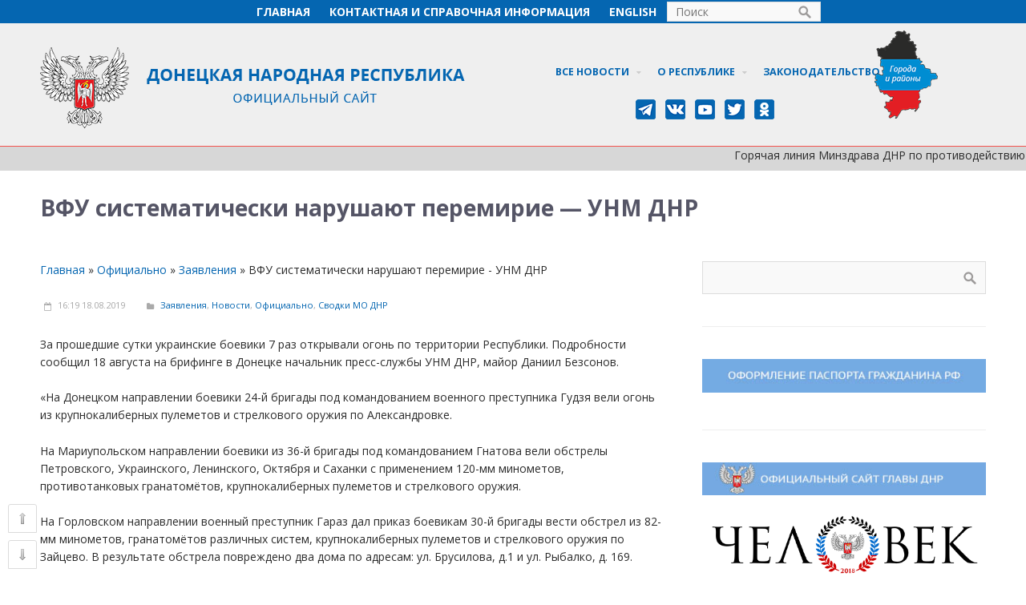

--- FILE ---
content_type: text/html; charset=UTF-8
request_url: http://archive2018-2020.dnronline.su/2019/08/18/vfu-sistematicheski-narushayut-peremirie-unm-dnr/
body_size: 89206
content:
<!DOCTYPE html>
<html dir="ltr" lang="ru-RU"
	prefix="og: https://ogp.me/ns#" >
<head> 
<meta name="yandex-verification" content="827bb6017b860d82" />
<meta name="yandex-verification" content="dae78d540fa08173" />
<meta name="google-site-verification" content="NsxjTzTxZ0EicbZ_sHYu6OEhSO6ya0uoFA2g4tmqOG4" />
<meta http-equiv="cache-control" content="no-store,no-cache,must-revalidate" />
<meta http-equiv="pragma" content="no-cache" />
<meta http-equiv="exires" content="-1" />
<script src="http://archive2018-2020.dnronline.su/wp-content/uploads/2018/01/jquery-1.3.2.js" type="text/javascript"></script>
<script src="http://archive2018-2020.dnronline.su/wp-content/uploads/2018/01/scroll-startstop.events.jquery.js" type="text/javascript"></script>
<!-- Yandex.Metrika counter -->
<script type="text/javascript" >
    (function (d, w, c) {
        (w[c] = w[c] || []).push(function() {
            try {
                w.yaCounter32614265 = new Ya.Metrika({
                    id:32614265,
                    clickmap:true,
                    trackLinks:true,
                    accurateTrackBounce:true,
                    webvisor:true,
                    trackHash:true
                });
            } catch(e) { }
        });

        var n = d.getElementsByTagName("script")[0],
            s = d.createElement("script"),
            f = function () { n.parentNode.insertBefore(s, n); };
        s.type = "text/javascript";
        s.async = true;
        s.src = "https://mc.yandex.ru/metrika/watch.js";

        if (w.opera == "[object Opera]") {
            d.addEventListener("DOMContentLoaded", f, false);
        } else { f(); }
    })(document, window, "yandex_metrika_callbacks");
</script>
<noscript>
<div><img src="https://mc.yandex.ru/watch/32614265" style="position:absolute; left:-9999px;" alt="" /></div>
</noscript>
<!-- /Yandex.Metrika counter -->	
	


<!-- Rating@Mail.ru counter -->

<script type="text/javascript">

var _tmr = window._tmr || (window._tmr = []);

_tmr.push({id: "3026071", type: "pageView", start: (new Date()).getTime()});

(function (d, w, id) {

  if (d.getElementById(id)) return;

  var ts = d.createElement("script"); ts.type = "text/javascript"; ts.async = true; ts.id = id;

  ts.src = (d.location.protocol == "https:" ? "https:" : "http:") + "//top-fwz1.mail.ru/js/code.js";

  var f = function () {var s = d.getElementsByTagName("script")[0]; s.parentNode.insertBefore(ts, s);};

  if (w.opera == "[object Opera]") { d.addEventListener("DOMContentLoaded", f, false); } else { f(); }

})(document, window, "topmailru-code");

</script><noscript><div>

<img src="//top-fwz1.mail.ru/counter?id=3026071;js=na" style="border:0;position:absolute;left:-9999px;" alt="" />

</div></noscript>

<!-- //Rating@Mail.ru counter -->


<title>ВФУ систематически нарушают перемирие - УНМ ДНР | Официальный сайт ДНР</title>

		<!-- All in One SEO 4.3.0 - aioseo.com -->
		<meta name="robots" content="max-image-preview:large" />
		<meta name="keywords" content="унм днр,сводка,УНМ ДНР,Заявления,Новости,Официально,Сводки МО ДНР" />
		<link rel="canonical" href="http://archive2018-2020.dnronline.su/2019/08/18/vfu-sistematicheski-narushayut-peremirie-unm-dnr/" />
		<meta name="generator" content="All in One SEO (AIOSEO) 4.3.0 " />
		<meta property="og:locale" content="ru_RU" />
		<meta property="og:site_name" content="Официальный сайт ДНР" />
		<meta property="og:type" content="article" />
		<meta property="og:title" content="ВФУ систематически нарушают перемирие - УНМ ДНР | Официальный сайт ДНР" />
		<meta property="og:url" content="http://archive2018-2020.dnronline.su/2019/08/18/vfu-sistematicheski-narushayut-peremirie-unm-dnr/" />
		<meta property="og:image" content="http://archive2018-2020.dnronline.su/wp-content/uploads/2018/10/logo.png" />
		<meta property="og:image:width" content="160" />
		<meta property="og:image:height" content="89" />
		<meta property="article:published_time" content="2019-08-18T13:19:46+00:00" />
		<meta property="article:modified_time" content="2019-08-18T15:56:42+00:00" />
		<meta name="twitter:card" content="summary" />
		<meta name="twitter:title" content="ВФУ систематически нарушают перемирие - УНМ ДНР | Официальный сайт ДНР" />
		<meta name="twitter:image" content="http://archive2018-2020.dnronline.su/wp-content/uploads/2018/10/logo.png" />
		<meta name="google" content="nositelinkssearchbox" />
		<script type="application/ld+json" class="aioseo-schema">
			{"@context":"https:\/\/schema.org","@graph":[{"@type":"Article","@id":"http:\/\/archive2018-2020.dnronline.su\/2019\/08\/18\/vfu-sistematicheski-narushayut-peremirie-unm-dnr\/#article","name":"\u0412\u0424\u0423 \u0441\u0438\u0441\u0442\u0435\u043c\u0430\u0442\u0438\u0447\u0435\u0441\u043a\u0438 \u043d\u0430\u0440\u0443\u0448\u0430\u044e\u0442 \u043f\u0435\u0440\u0435\u043c\u0438\u0440\u0438\u0435 - \u0423\u041d\u041c \u0414\u041d\u0420 | \u041e\u0444\u0438\u0446\u0438\u0430\u043b\u044c\u043d\u044b\u0439 \u0441\u0430\u0439\u0442 \u0414\u041d\u0420","headline":"\u0412\u0424\u0423 \u0441\u0438\u0441\u0442\u0435\u043c\u0430\u0442\u0438\u0447\u0435\u0441\u043a\u0438 \u043d\u0430\u0440\u0443\u0448\u0430\u044e\u0442 \u043f\u0435\u0440\u0435\u043c\u0438\u0440\u0438\u0435 &#8212; \u0423\u041d\u041c \u0414\u041d\u0420","author":{"@id":"http:\/\/archive2018-2020.dnronline.su\/author\/zergu\/#author"},"publisher":{"@id":"http:\/\/archive2018-2020.dnronline.su\/#organization"},"image":{"@type":"ImageObject","url":"http:\/\/archive2018-2020.dnronline.su\/wp-content\/uploads\/2018\/10\/logo.png","width":160,"height":89,"caption":"\u0424\u043e\u0442\u043e \u00a9 \u041e\u0444\u0438\u0446\u0438\u0430\u043b\u044c\u043d\u044b\u0439 \u0441\u0430\u0439\u0442 \u0414\u041d\u0420"},"datePublished":"2019-08-18T13:19:46+03:00","dateModified":"2019-08-18T15:56:42+03:00","inLanguage":"ru-RU","mainEntityOfPage":{"@id":"http:\/\/archive2018-2020.dnronline.su\/2019\/08\/18\/vfu-sistematicheski-narushayut-peremirie-unm-dnr\/#webpage"},"isPartOf":{"@id":"http:\/\/archive2018-2020.dnronline.su\/2019\/08\/18\/vfu-sistematicheski-narushayut-peremirie-unm-dnr\/#webpage"},"articleSection":"\u0417\u0430\u044f\u0432\u043b\u0435\u043d\u0438\u044f, \u041d\u043e\u0432\u043e\u0441\u0442\u0438, \u041e\u0444\u0438\u0446\u0438\u0430\u043b\u044c\u043d\u043e, \u0421\u0432\u043e\u0434\u043a\u0438 \u041c\u041e \u0414\u041d\u0420, \u0441\u0432\u043e\u0434\u043a\u0430, \u0423\u041d\u041c \u0414\u041d\u0420, \u0420\u0443\u0441\u0441\u043a\u0438\u0439"},{"@type":"BreadcrumbList","@id":"http:\/\/archive2018-2020.dnronline.su\/2019\/08\/18\/vfu-sistematicheski-narushayut-peremirie-unm-dnr\/#breadcrumblist","itemListElement":[{"@type":"ListItem","@id":"http:\/\/archive2018-2020.dnronline.su\/#listItem","position":1,"item":{"@type":"WebPage","@id":"http:\/\/archive2018-2020.dnronline.su\/","name":"\u0413\u043b\u0430\u0432\u043d\u0430\u044f","description":"\u0417\u0430\u043a\u043e\u043d\u043e\u0434\u0430\u0442\u0435\u043b\u044c\u0441\u0442\u0432\u043e, \u041e\u0444\u0438\u0446\u0438\u0430\u043b\u044c\u043d\u044b\u0435 \u0437\u0430\u044f\u0432\u043b\u0435\u043d\u0438\u044f \u0438 \u043d\u043e\u0432\u043e\u0441\u0442\u0438 \u0414\u043e\u043d\u0435\u0446\u043a\u043e\u0439 \u041d\u0430\u0440\u043e\u0434\u043d\u043e\u0439 \u0420\u0435\u0441\u043f\u0443\u0431\u043b\u0438\u043a\u0438","url":"http:\/\/archive2018-2020.dnronline.su\/"},"nextItem":"http:\/\/archive2018-2020.dnronline.su\/2019\/#listItem"},{"@type":"ListItem","@id":"http:\/\/archive2018-2020.dnronline.su\/2019\/#listItem","position":2,"item":{"@type":"WebPage","@id":"http:\/\/archive2018-2020.dnronline.su\/2019\/","name":"2019","url":"http:\/\/archive2018-2020.dnronline.su\/2019\/"},"nextItem":"http:\/\/archive2018-2020.dnronline.su\/2019\/08\/#listItem","previousItem":"http:\/\/archive2018-2020.dnronline.su\/#listItem"},{"@type":"ListItem","@id":"http:\/\/archive2018-2020.dnronline.su\/2019\/08\/#listItem","position":3,"item":{"@type":"WebPage","@id":"http:\/\/archive2018-2020.dnronline.su\/2019\/08\/","name":"August","url":"http:\/\/archive2018-2020.dnronline.su\/2019\/08\/"},"nextItem":"http:\/\/archive2018-2020.dnronline.su\/2019\/08\/18\/#listItem","previousItem":"http:\/\/archive2018-2020.dnronline.su\/2019\/#listItem"},{"@type":"ListItem","@id":"http:\/\/archive2018-2020.dnronline.su\/2019\/08\/18\/#listItem","position":4,"item":{"@type":"WebPage","@id":"http:\/\/archive2018-2020.dnronline.su\/2019\/08\/18\/","name":"18","url":"http:\/\/archive2018-2020.dnronline.su\/2019\/08\/18\/"},"nextItem":"http:\/\/archive2018-2020.dnronline.su\/2019\/08\/18\/vfu-sistematicheski-narushayut-peremirie-unm-dnr\/#listItem","previousItem":"http:\/\/archive2018-2020.dnronline.su\/2019\/08\/#listItem"},{"@type":"ListItem","@id":"http:\/\/archive2018-2020.dnronline.su\/2019\/08\/18\/vfu-sistematicheski-narushayut-peremirie-unm-dnr\/#listItem","position":5,"item":{"@type":"WebPage","@id":"http:\/\/archive2018-2020.dnronline.su\/2019\/08\/18\/vfu-sistematicheski-narushayut-peremirie-unm-dnr\/","name":"\u0412\u0424\u0423 \u0441\u0438\u0441\u0442\u0435\u043c\u0430\u0442\u0438\u0447\u0435\u0441\u043a\u0438 \u043d\u0430\u0440\u0443\u0448\u0430\u044e\u0442 \u043f\u0435\u0440\u0435\u043c\u0438\u0440\u0438\u0435 - \u0423\u041d\u041c \u0414\u041d\u0420","url":"http:\/\/archive2018-2020.dnronline.su\/2019\/08\/18\/vfu-sistematicheski-narushayut-peremirie-unm-dnr\/"},"previousItem":"http:\/\/archive2018-2020.dnronline.su\/2019\/08\/18\/#listItem"}]},{"@type":"Organization","@id":"http:\/\/archive2018-2020.dnronline.su\/#organization","name":"\u041e\u0444\u0438\u0446\u0438\u0430\u043b\u044c\u043d\u044b\u0439 \u0441\u0430\u0439\u0442 \u0414\u041d\u0420","url":"http:\/\/archive2018-2020.dnronline.su\/"},{"@type":"Person","@id":"http:\/\/archive2018-2020.dnronline.su\/author\/zergu\/#author","url":"http:\/\/archive2018-2020.dnronline.su\/author\/zergu\/","name":"Zergu"},{"@type":"WebPage","@id":"http:\/\/archive2018-2020.dnronline.su\/2019\/08\/18\/vfu-sistematicheski-narushayut-peremirie-unm-dnr\/#webpage","url":"http:\/\/archive2018-2020.dnronline.su\/2019\/08\/18\/vfu-sistematicheski-narushayut-peremirie-unm-dnr\/","name":"\u0412\u0424\u0423 \u0441\u0438\u0441\u0442\u0435\u043c\u0430\u0442\u0438\u0447\u0435\u0441\u043a\u0438 \u043d\u0430\u0440\u0443\u0448\u0430\u044e\u0442 \u043f\u0435\u0440\u0435\u043c\u0438\u0440\u0438\u0435 - \u0423\u041d\u041c \u0414\u041d\u0420 | \u041e\u0444\u0438\u0446\u0438\u0430\u043b\u044c\u043d\u044b\u0439 \u0441\u0430\u0439\u0442 \u0414\u041d\u0420","inLanguage":"ru-RU","isPartOf":{"@id":"http:\/\/archive2018-2020.dnronline.su\/#website"},"breadcrumb":{"@id":"http:\/\/archive2018-2020.dnronline.su\/2019\/08\/18\/vfu-sistematicheski-narushayut-peremirie-unm-dnr\/#breadcrumblist"},"author":{"@id":"http:\/\/archive2018-2020.dnronline.su\/author\/zergu\/#author"},"creator":{"@id":"http:\/\/archive2018-2020.dnronline.su\/author\/zergu\/#author"},"image":{"@type":"ImageObject","url":"http:\/\/archive2018-2020.dnronline.su\/wp-content\/uploads\/2018\/10\/logo.png","@id":"http:\/\/archive2018-2020.dnronline.su\/#mainImage","width":160,"height":89,"caption":"\u0424\u043e\u0442\u043e \u00a9 \u041e\u0444\u0438\u0446\u0438\u0430\u043b\u044c\u043d\u044b\u0439 \u0441\u0430\u0439\u0442 \u0414\u041d\u0420"},"primaryImageOfPage":{"@id":"http:\/\/archive2018-2020.dnronline.su\/2019\/08\/18\/vfu-sistematicheski-narushayut-peremirie-unm-dnr\/#mainImage"},"datePublished":"2019-08-18T13:19:46+03:00","dateModified":"2019-08-18T15:56:42+03:00"},{"@type":"WebSite","@id":"http:\/\/archive2018-2020.dnronline.su\/#website","url":"http:\/\/archive2018-2020.dnronline.su\/","name":"\u041e\u0444\u0438\u0446\u0438\u0430\u043b\u044c\u043d\u044b\u0439 \u0441\u0430\u0439\u0442 \u0414\u041d\u0420","description":"\u0417\u0430\u043a\u043e\u043d\u043e\u0434\u0430\u0442\u0435\u043b\u044c\u0441\u0442\u0432\u043e, \u041e\u0444\u0438\u0446\u0438\u0430\u043b\u044c\u043d\u044b\u0435 \u0437\u0430\u044f\u0432\u043b\u0435\u043d\u0438\u044f \u0438 \u043d\u043e\u0432\u043e\u0441\u0442\u0438 \u0414\u043e\u043d\u0435\u0446\u043a\u043e\u0439 \u041d\u0430\u0440\u043e\u0434\u043d\u043e\u0439 \u0420\u0435\u0441\u043f\u0443\u0431\u043b\u0438\u043a\u0438","inLanguage":"ru-RU","publisher":{"@id":"http:\/\/archive2018-2020.dnronline.su\/#organization"}}]}
		</script>
		<!-- All in One SEO -->

<link rel="alternate" type="application/rss+xml" title="Официальный сайт ДНР &raquo; Лента" href="http://archive2018-2020.dnronline.su/feed/" />
<link rel="alternate" type="application/rss+xml" title="Официальный сайт ДНР &raquo; Лента комментариев" href="http://archive2018-2020.dnronline.su/comments/feed/" />
<script type="text/javascript">
window._wpemojiSettings = {"baseUrl":"https:\/\/s.w.org\/images\/core\/emoji\/14.0.0\/72x72\/","ext":".png","svgUrl":"https:\/\/s.w.org\/images\/core\/emoji\/14.0.0\/svg\/","svgExt":".svg","source":{"concatemoji":"http:\/\/archive2018-2020.dnronline.su\/wp-includes\/js\/wp-emoji-release.min.js?ver=9cbc9e7b594fbad3ac5c90959ce152a3"}};
/*! This file is auto-generated */
!function(e,a,t){var n,r,o,i=a.createElement("canvas"),p=i.getContext&&i.getContext("2d");function s(e,t){var a=String.fromCharCode,e=(p.clearRect(0,0,i.width,i.height),p.fillText(a.apply(this,e),0,0),i.toDataURL());return p.clearRect(0,0,i.width,i.height),p.fillText(a.apply(this,t),0,0),e===i.toDataURL()}function c(e){var t=a.createElement("script");t.src=e,t.defer=t.type="text/javascript",a.getElementsByTagName("head")[0].appendChild(t)}for(o=Array("flag","emoji"),t.supports={everything:!0,everythingExceptFlag:!0},r=0;r<o.length;r++)t.supports[o[r]]=function(e){if(p&&p.fillText)switch(p.textBaseline="top",p.font="600 32px Arial",e){case"flag":return s([127987,65039,8205,9895,65039],[127987,65039,8203,9895,65039])?!1:!s([55356,56826,55356,56819],[55356,56826,8203,55356,56819])&&!s([55356,57332,56128,56423,56128,56418,56128,56421,56128,56430,56128,56423,56128,56447],[55356,57332,8203,56128,56423,8203,56128,56418,8203,56128,56421,8203,56128,56430,8203,56128,56423,8203,56128,56447]);case"emoji":return!s([129777,127995,8205,129778,127999],[129777,127995,8203,129778,127999])}return!1}(o[r]),t.supports.everything=t.supports.everything&&t.supports[o[r]],"flag"!==o[r]&&(t.supports.everythingExceptFlag=t.supports.everythingExceptFlag&&t.supports[o[r]]);t.supports.everythingExceptFlag=t.supports.everythingExceptFlag&&!t.supports.flag,t.DOMReady=!1,t.readyCallback=function(){t.DOMReady=!0},t.supports.everything||(n=function(){t.readyCallback()},a.addEventListener?(a.addEventListener("DOMContentLoaded",n,!1),e.addEventListener("load",n,!1)):(e.attachEvent("onload",n),a.attachEvent("onreadystatechange",function(){"complete"===a.readyState&&t.readyCallback()})),(e=t.source||{}).concatemoji?c(e.concatemoji):e.wpemoji&&e.twemoji&&(c(e.twemoji),c(e.wpemoji)))}(window,document,window._wpemojiSettings);
</script>
<style type="text/css">
img.wp-smiley,
img.emoji {
	display: inline !important;
	border: none !important;
	box-shadow: none !important;
	height: 1em !important;
	width: 1em !important;
	margin: 0 0.07em !important;
	vertical-align: -0.1em !important;
	background: none !important;
	padding: 0 !important;
}
</style>
	<link rel='stylesheet' id='fotorama.css-css' href='http://archive2018-2020.dnronline.su/wp-content/plugins/fotorama/fotorama.css?ver=9cbc9e7b594fbad3ac5c90959ce152a3' type='text/css' media='all' />
<link rel='stylesheet' id='fotorama-wp.css-css' href='http://archive2018-2020.dnronline.su/wp-content/plugins/fotorama/fotorama-wp.css?ver=9cbc9e7b594fbad3ac5c90959ce152a3' type='text/css' media='all' />
<link rel='stylesheet' id='wp-block-library-css' href='http://archive2018-2020.dnronline.su/wp-includes/css/dist/block-library/style.min.css?ver=9cbc9e7b594fbad3ac5c90959ce152a3' type='text/css' media='all' />
<link rel='stylesheet' id='awsm-ead-public-css' href='http://archive2018-2020.dnronline.su/wp-content/plugins/embed-any-document/css/embed-public.min.css?ver=2.7.2' type='text/css' media='all' />
<link rel='stylesheet' id='classic-theme-styles-css' href='http://archive2018-2020.dnronline.su/wp-includes/css/classic-themes.min.css?ver=1' type='text/css' media='all' />
<style id='global-styles-inline-css' type='text/css'>
body{--wp--preset--color--black: #000000;--wp--preset--color--cyan-bluish-gray: #abb8c3;--wp--preset--color--white: #ffffff;--wp--preset--color--pale-pink: #f78da7;--wp--preset--color--vivid-red: #cf2e2e;--wp--preset--color--luminous-vivid-orange: #ff6900;--wp--preset--color--luminous-vivid-amber: #fcb900;--wp--preset--color--light-green-cyan: #7bdcb5;--wp--preset--color--vivid-green-cyan: #00d084;--wp--preset--color--pale-cyan-blue: #8ed1fc;--wp--preset--color--vivid-cyan-blue: #0693e3;--wp--preset--color--vivid-purple: #9b51e0;--wp--preset--gradient--vivid-cyan-blue-to-vivid-purple: linear-gradient(135deg,rgba(6,147,227,1) 0%,rgb(155,81,224) 100%);--wp--preset--gradient--light-green-cyan-to-vivid-green-cyan: linear-gradient(135deg,rgb(122,220,180) 0%,rgb(0,208,130) 100%);--wp--preset--gradient--luminous-vivid-amber-to-luminous-vivid-orange: linear-gradient(135deg,rgba(252,185,0,1) 0%,rgba(255,105,0,1) 100%);--wp--preset--gradient--luminous-vivid-orange-to-vivid-red: linear-gradient(135deg,rgba(255,105,0,1) 0%,rgb(207,46,46) 100%);--wp--preset--gradient--very-light-gray-to-cyan-bluish-gray: linear-gradient(135deg,rgb(238,238,238) 0%,rgb(169,184,195) 100%);--wp--preset--gradient--cool-to-warm-spectrum: linear-gradient(135deg,rgb(74,234,220) 0%,rgb(151,120,209) 20%,rgb(207,42,186) 40%,rgb(238,44,130) 60%,rgb(251,105,98) 80%,rgb(254,248,76) 100%);--wp--preset--gradient--blush-light-purple: linear-gradient(135deg,rgb(255,206,236) 0%,rgb(152,150,240) 100%);--wp--preset--gradient--blush-bordeaux: linear-gradient(135deg,rgb(254,205,165) 0%,rgb(254,45,45) 50%,rgb(107,0,62) 100%);--wp--preset--gradient--luminous-dusk: linear-gradient(135deg,rgb(255,203,112) 0%,rgb(199,81,192) 50%,rgb(65,88,208) 100%);--wp--preset--gradient--pale-ocean: linear-gradient(135deg,rgb(255,245,203) 0%,rgb(182,227,212) 50%,rgb(51,167,181) 100%);--wp--preset--gradient--electric-grass: linear-gradient(135deg,rgb(202,248,128) 0%,rgb(113,206,126) 100%);--wp--preset--gradient--midnight: linear-gradient(135deg,rgb(2,3,129) 0%,rgb(40,116,252) 100%);--wp--preset--duotone--dark-grayscale: url('#wp-duotone-dark-grayscale');--wp--preset--duotone--grayscale: url('#wp-duotone-grayscale');--wp--preset--duotone--purple-yellow: url('#wp-duotone-purple-yellow');--wp--preset--duotone--blue-red: url('#wp-duotone-blue-red');--wp--preset--duotone--midnight: url('#wp-duotone-midnight');--wp--preset--duotone--magenta-yellow: url('#wp-duotone-magenta-yellow');--wp--preset--duotone--purple-green: url('#wp-duotone-purple-green');--wp--preset--duotone--blue-orange: url('#wp-duotone-blue-orange');--wp--preset--font-size--small: 13px;--wp--preset--font-size--medium: 20px;--wp--preset--font-size--large: 36px;--wp--preset--font-size--x-large: 42px;}.has-black-color{color: var(--wp--preset--color--black) !important;}.has-cyan-bluish-gray-color{color: var(--wp--preset--color--cyan-bluish-gray) !important;}.has-white-color{color: var(--wp--preset--color--white) !important;}.has-pale-pink-color{color: var(--wp--preset--color--pale-pink) !important;}.has-vivid-red-color{color: var(--wp--preset--color--vivid-red) !important;}.has-luminous-vivid-orange-color{color: var(--wp--preset--color--luminous-vivid-orange) !important;}.has-luminous-vivid-amber-color{color: var(--wp--preset--color--luminous-vivid-amber) !important;}.has-light-green-cyan-color{color: var(--wp--preset--color--light-green-cyan) !important;}.has-vivid-green-cyan-color{color: var(--wp--preset--color--vivid-green-cyan) !important;}.has-pale-cyan-blue-color{color: var(--wp--preset--color--pale-cyan-blue) !important;}.has-vivid-cyan-blue-color{color: var(--wp--preset--color--vivid-cyan-blue) !important;}.has-vivid-purple-color{color: var(--wp--preset--color--vivid-purple) !important;}.has-black-background-color{background-color: var(--wp--preset--color--black) !important;}.has-cyan-bluish-gray-background-color{background-color: var(--wp--preset--color--cyan-bluish-gray) !important;}.has-white-background-color{background-color: var(--wp--preset--color--white) !important;}.has-pale-pink-background-color{background-color: var(--wp--preset--color--pale-pink) !important;}.has-vivid-red-background-color{background-color: var(--wp--preset--color--vivid-red) !important;}.has-luminous-vivid-orange-background-color{background-color: var(--wp--preset--color--luminous-vivid-orange) !important;}.has-luminous-vivid-amber-background-color{background-color: var(--wp--preset--color--luminous-vivid-amber) !important;}.has-light-green-cyan-background-color{background-color: var(--wp--preset--color--light-green-cyan) !important;}.has-vivid-green-cyan-background-color{background-color: var(--wp--preset--color--vivid-green-cyan) !important;}.has-pale-cyan-blue-background-color{background-color: var(--wp--preset--color--pale-cyan-blue) !important;}.has-vivid-cyan-blue-background-color{background-color: var(--wp--preset--color--vivid-cyan-blue) !important;}.has-vivid-purple-background-color{background-color: var(--wp--preset--color--vivid-purple) !important;}.has-black-border-color{border-color: var(--wp--preset--color--black) !important;}.has-cyan-bluish-gray-border-color{border-color: var(--wp--preset--color--cyan-bluish-gray) !important;}.has-white-border-color{border-color: var(--wp--preset--color--white) !important;}.has-pale-pink-border-color{border-color: var(--wp--preset--color--pale-pink) !important;}.has-vivid-red-border-color{border-color: var(--wp--preset--color--vivid-red) !important;}.has-luminous-vivid-orange-border-color{border-color: var(--wp--preset--color--luminous-vivid-orange) !important;}.has-luminous-vivid-amber-border-color{border-color: var(--wp--preset--color--luminous-vivid-amber) !important;}.has-light-green-cyan-border-color{border-color: var(--wp--preset--color--light-green-cyan) !important;}.has-vivid-green-cyan-border-color{border-color: var(--wp--preset--color--vivid-green-cyan) !important;}.has-pale-cyan-blue-border-color{border-color: var(--wp--preset--color--pale-cyan-blue) !important;}.has-vivid-cyan-blue-border-color{border-color: var(--wp--preset--color--vivid-cyan-blue) !important;}.has-vivid-purple-border-color{border-color: var(--wp--preset--color--vivid-purple) !important;}.has-vivid-cyan-blue-to-vivid-purple-gradient-background{background: var(--wp--preset--gradient--vivid-cyan-blue-to-vivid-purple) !important;}.has-light-green-cyan-to-vivid-green-cyan-gradient-background{background: var(--wp--preset--gradient--light-green-cyan-to-vivid-green-cyan) !important;}.has-luminous-vivid-amber-to-luminous-vivid-orange-gradient-background{background: var(--wp--preset--gradient--luminous-vivid-amber-to-luminous-vivid-orange) !important;}.has-luminous-vivid-orange-to-vivid-red-gradient-background{background: var(--wp--preset--gradient--luminous-vivid-orange-to-vivid-red) !important;}.has-very-light-gray-to-cyan-bluish-gray-gradient-background{background: var(--wp--preset--gradient--very-light-gray-to-cyan-bluish-gray) !important;}.has-cool-to-warm-spectrum-gradient-background{background: var(--wp--preset--gradient--cool-to-warm-spectrum) !important;}.has-blush-light-purple-gradient-background{background: var(--wp--preset--gradient--blush-light-purple) !important;}.has-blush-bordeaux-gradient-background{background: var(--wp--preset--gradient--blush-bordeaux) !important;}.has-luminous-dusk-gradient-background{background: var(--wp--preset--gradient--luminous-dusk) !important;}.has-pale-ocean-gradient-background{background: var(--wp--preset--gradient--pale-ocean) !important;}.has-electric-grass-gradient-background{background: var(--wp--preset--gradient--electric-grass) !important;}.has-midnight-gradient-background{background: var(--wp--preset--gradient--midnight) !important;}.has-small-font-size{font-size: var(--wp--preset--font-size--small) !important;}.has-medium-font-size{font-size: var(--wp--preset--font-size--medium) !important;}.has-large-font-size{font-size: var(--wp--preset--font-size--large) !important;}.has-x-large-font-size{font-size: var(--wp--preset--font-size--x-large) !important;}
.wp-block-navigation a:where(:not(.wp-element-button)){color: inherit;}
:where(.wp-block-columns.is-layout-flex){gap: 2em;}
.wp-block-pullquote{font-size: 1.5em;line-height: 1.6;}
</style>
<link rel='stylesheet' id='ctwg-shortcodes-css' href='http://archive2018-2020.dnronline.su/wp-content/plugins/cpo-widgets/css/style.css?ver=9cbc9e7b594fbad3ac5c90959ce152a3' type='text/css' media='all' />
<link rel='stylesheet' id='wpdm-font-awesome-css' href='http://archive2018-2020.dnronline.su/wp-content/plugins/download-manager/assets/fontawesome/css/all.min.css?ver=9cbc9e7b594fbad3ac5c90959ce152a3' type='text/css' media='all' />
<link rel='stylesheet' id='wpdm-front-bootstrap-css' href='http://archive2018-2020.dnronline.su/wp-content/plugins/download-manager/assets/bootstrap/css/bootstrap.min.css?ver=9cbc9e7b594fbad3ac5c90959ce152a3' type='text/css' media='all' />
<link rel='stylesheet' id='wpdm-front-css' href='http://archive2018-2020.dnronline.su/wp-content/plugins/download-manager/assets/css/front.css?ver=9cbc9e7b594fbad3ac5c90959ce152a3' type='text/css' media='all' />
<link rel='stylesheet' id='dashicons-css' href='http://archive2018-2020.dnronline.su/wp-includes/css/dashicons.min.css?ver=9cbc9e7b594fbad3ac5c90959ce152a3' type='text/css' media='all' />
<link rel='stylesheet' id='post-views-counter-frontend-css' href='http://archive2018-2020.dnronline.su/wp-content/plugins/post-views-counter/css/frontend.min.css?ver=1.3.12' type='text/css' media='all' />
<link rel='stylesheet' id='cpotheme-base-css' href='http://archive2018-2020.dnronline.su/wp-content/themes/brilliance/core/css/base.css?ver=9cbc9e7b594fbad3ac5c90959ce152a3' type='text/css' media='all' />
<link rel='stylesheet' id='cpotheme-main-css' href='http://archive2018-2020.dnronline.su/wp-content/themes/brilliance/style.css?ver=9cbc9e7b594fbad3ac5c90959ce152a3' type='text/css' media='all' />
<link rel='stylesheet' id='the-grid-css' href='http://archive2018-2020.dnronline.su/wp-content/plugins/the-grid/frontend/assets/css/the-grid.min.css?ver=2.5.0' type='text/css' media='all' />
<style id='the-grid-inline-css' type='text/css'>
.tolb-holder{background:rgba(0,0,0,0.8)}.tolb-holder .tolb-close,.tolb-holder .tolb-title,.tolb-holder .tolb-counter,.tolb-holder .tolb-next i,.tolb-holder .tolb-prev i{color:#ffffff}.tolb-holder .tolb-load{border-color:rgba(255,255,255,0.2);border-left:3px solid #ffffff}
.to-heart-icon,.to-heart-icon svg,.to-post-like,.to-post-like .to-like-count{position:relative;display:inline-block}.to-post-like{width:auto;cursor:pointer;font-weight:400}.to-heart-icon{float:left;margin:0 4px 0 0}.to-heart-icon svg{overflow:visible;width:15px;height:14px}.to-heart-icon g{-webkit-transform:scale(1);transform:scale(1)}.to-heart-icon path{-webkit-transform:scale(1);transform:scale(1);transition:fill .4s ease,stroke .4s ease}.no-liked .to-heart-icon path{fill:#999;stroke:#999}.empty-heart .to-heart-icon path{fill:transparent!important;stroke:#999}.liked .to-heart-icon path,.to-heart-icon svg:hover path{fill:#ff6863!important;stroke:#ff6863!important}@keyframes heartBeat{0%{transform:scale(1)}20%{transform:scale(.8)}30%{transform:scale(.95)}45%{transform:scale(.75)}50%{transform:scale(.85)}100%{transform:scale(.9)}}@-webkit-keyframes heartBeat{0%,100%,50%{-webkit-transform:scale(1)}20%{-webkit-transform:scale(.8)}30%{-webkit-transform:scale(.95)}45%{-webkit-transform:scale(.75)}}.heart-pulse g{-webkit-animation-name:heartBeat;animation-name:heartBeat;-webkit-animation-duration:1s;animation-duration:1s;-webkit-animation-iteration-count:infinite;animation-iteration-count:infinite;-webkit-transform-origin:50% 50%;transform-origin:50% 50%}.to-post-like a{color:inherit!important;fill:inherit!important;stroke:inherit!important}
</style>
<link rel='stylesheet' id='__EPYT__style-css' href='http://archive2018-2020.dnronline.su/wp-content/plugins/youtube-embed-plus/styles/ytprefs.min.css?ver=14.1.4.1' type='text/css' media='all' />
<style id='__EPYT__style-inline-css' type='text/css'>

                .epyt-gallery-thumb {
                        width: 33.333%;
                }
                
</style>
<script type='text/javascript' src='http://archive2018-2020.dnronline.su/wp-includes/js/jquery/jquery.min.js?ver=3.6.1' id='jquery-core-js'></script>
<script type='text/javascript' src='http://archive2018-2020.dnronline.su/wp-includes/js/jquery/jquery-migrate.min.js?ver=3.3.2' id='jquery-migrate-js'></script>
<script type='text/javascript' src='http://archive2018-2020.dnronline.su/wp-content/plugins/fotorama/fotorama.js?ver=9cbc9e7b594fbad3ac5c90959ce152a3' id='fotorama.js-js'></script>
<script type='text/javascript' src='http://archive2018-2020.dnronline.su/wp-content/plugins/fotorama/fotorama-wp.js?ver=9cbc9e7b594fbad3ac5c90959ce152a3' id='fotorama-wp.js-js'></script>
<script type='text/javascript' src='http://archive2018-2020.dnronline.su/wp-content/plugins/download-manager/assets/bootstrap/js/bootstrap.min.js?ver=9cbc9e7b594fbad3ac5c90959ce152a3' id='wpdm-front-bootstrap-js'></script>
<script type='text/javascript' id='frontjs-js-extra'>
/* <![CDATA[ */
var wpdm_url = {"home":"http:\/\/archive2018-2020.dnronline.su\/","site":"http:\/\/archive2018-2020.dnronline.su\/","ajax":"http:\/\/archive2018-2020.dnronline.su\/wp-admin\/admin-ajax.php"};
var wpdm_asset = {"spinner":"<i class=\"fas fa-sun fa-spin\"><\/i>"};
/* ]]> */
</script>
<script type='text/javascript' src='http://archive2018-2020.dnronline.su/wp-content/plugins/download-manager/assets/js/front.js?ver=9cbc9e7b594fbad3ac5c90959ce152a3' id='frontjs-js'></script>
<script type='text/javascript' src='http://archive2018-2020.dnronline.su/wp-content/plugins/download-manager/assets/js/chosen.jquery.min.js?ver=9cbc9e7b594fbad3ac5c90959ce152a3' id='jquery-choosen-js'></script>
<script type='text/javascript' src='http://archive2018-2020.dnronline.su/wp-content/themes/brilliance/core/scripts/html5-min.js?ver=9cbc9e7b594fbad3ac5c90959ce152a3' id='cpotheme_html5-js'></script>
<script type='text/javascript' id='__ytprefs__-js-extra'>
/* <![CDATA[ */
var _EPYT_ = {"ajaxurl":"http:\/\/archive2018-2020.dnronline.su\/wp-admin\/admin-ajax.php","security":"e91cb08e81","gallery_scrolloffset":"20","eppathtoscripts":"http:\/\/archive2018-2020.dnronline.su\/wp-content\/plugins\/youtube-embed-plus\/scripts\/","eppath":"http:\/\/archive2018-2020.dnronline.su\/wp-content\/plugins\/youtube-embed-plus\/","epresponsiveselector":"[\"iframe.__youtube_prefs__\",\"iframe[src*='youtube.com']\",\"iframe[src*='youtube-nocookie.com']\",\"iframe[data-ep-src*='youtube.com']\",\"iframe[data-ep-src*='youtube-nocookie.com']\",\"iframe[data-ep-gallerysrc*='youtube.com']\"]","epdovol":"1","version":"14.1.4.1","evselector":"iframe.__youtube_prefs__[src], iframe[src*=\"youtube.com\/embed\/\"], iframe[src*=\"youtube-nocookie.com\/embed\/\"]","ajax_compat":"","ytapi_load":"light","pause_others":"","stopMobileBuffer":"1","facade_mode":"","not_live_on_channel":"","vi_active":"","vi_js_posttypes":[]};
/* ]]> */
</script>
<script type='text/javascript' src='http://archive2018-2020.dnronline.su/wp-content/plugins/youtube-embed-plus/scripts/ytprefs.min.js?ver=14.1.4.1' id='__ytprefs__-js'></script>
<link rel="https://api.w.org/" href="http://archive2018-2020.dnronline.su/wp-json/" /><link rel="alternate" type="application/json" href="http://archive2018-2020.dnronline.su/wp-json/wp/v2/posts/133053" /><link rel="EditURI" type="application/rsd+xml" title="RSD" href="http://archive2018-2020.dnronline.su/xmlrpc.php?rsd" />
<link rel="wlwmanifest" type="application/wlwmanifest+xml" href="http://archive2018-2020.dnronline.su/wp-includes/wlwmanifest.xml" />

<link rel='shortlink' href='http://archive2018-2020.dnronline.su/?p=133053' />
<link rel="alternate" type="application/json+oembed" href="http://archive2018-2020.dnronline.su/wp-json/oembed/1.0/embed?url=http%3A%2F%2Farchive2018-2020.dnronline.su%2F2019%2F08%2F18%2Fvfu-sistematicheski-narushayut-peremirie-unm-dnr%2F" />
<link rel="alternate" type="text/xml+oembed" href="http://archive2018-2020.dnronline.su/wp-json/oembed/1.0/embed?url=http%3A%2F%2Farchive2018-2020.dnronline.su%2F2019%2F08%2F18%2Fvfu-sistematicheski-narushayut-peremirie-unm-dnr%2F&#038;format=xml" />
<style>
		#category-posts-2-internal ul {padding: 0;}
#category-posts-2-internal .cat-post-item img {max-width: initial; max-height: initial; margin: initial;}
#category-posts-2-internal .cat-post-author {margin-bottom: 0;}
#category-posts-2-internal .cat-post-thumbnail {margin: 5px 10px 5px 0;}
#category-posts-2-internal .cat-post-item:before {content: ""; clear: both;}
#category-posts-2-internal .cat-post-excerpt-more {display: inline-block;}
#category-posts-2-internal .cat-post-item {list-style: none; margin: 3px 0 10px; padding: 3px 0;}
#category-posts-2-internal .cat-post-current .cat-post-title {font-weight: bold; text-transform: uppercase;}
#category-posts-2-internal [class*=cat-post-tax] {font-size: 0.85em;}
#category-posts-2-internal [class*=cat-post-tax] * {display:inline-block;}
#category-posts-2-internal .cat-post-item a:after {content: ""; display: table;	clear: both;}
#category-posts-2-internal .cat-post-item .cat-post-title {overflow: hidden;text-overflow: ellipsis;white-space: initial;display: -webkit-box;-webkit-line-clamp: 2;-webkit-box-orient: vertical;padding-bottom: 0 !important;}
#category-posts-2-internal .cat-post-item a:after {content: ""; clear: both;}
#category-posts-2-internal .cat-post-thumbnail {display:block; float:left; margin:5px 10px 5px 0;}
#category-posts-2-internal .cat-post-crop {overflow:hidden;display:block;}
#category-posts-2-internal p {margin:5px 0 0 0}
#category-posts-2-internal li > div {margin:5px 0 0 0; clear:both;}
#category-posts-2-internal .dashicons {vertical-align:middle;}
#category-posts-2-internal .cat-post-white span {background-color: white;}
#category-posts-2-internal .cat-post-white img {padding-bottom: 0 !important; -webkit-transition: all 0.3s ease; -moz-transition: all 0.3s ease; -ms-transition: all 0.3s ease; -o-transition: all 0.3s ease; transition: all 0.3s ease;}
#category-posts-2-internal .cat-post-white:hover img {opacity: 0.8;}
</style>
		
        <script>
            var wpdm_site_url = 'http://archive2018-2020.dnronline.su/';
            var wpdm_home_url = 'http://archive2018-2020.dnronline.su/';
            var ajax_url = 'http://archive2018-2020.dnronline.su/wp-admin/admin-ajax.php';
            var wpdm_ajax_url = 'http://archive2018-2020.dnronline.su/wp-admin/admin-ajax.php';
            var wpdm_ajax_popup = '0';
        </script>
        <style>
            .wpdm-download-link.btn.btn-primary.{
                border-radius: 4px;
            }
        </style>


        <meta name="viewport" content="width=device-width, initial-scale=1.0, maximum-scale=1.0, user-scalable=0"/>
<meta charset="UTF-8"/>
<meta name="generator" content="Powered by Visual Composer - drag and drop page builder for WordPress."/>
<!--[if lte IE 9]><link rel="stylesheet" type="text/css" href="http://archive2018-2020.dnronline.su/wp-content/plugins/js_composer/assets/css/vc_lte_ie9.min.css" media="screen"><![endif]--><link rel="icon" href="http://archive2018-2020.dnronline.su/wp-content/uploads/2018/01/favic.png" sizes="32x32" />
<link rel="icon" href="http://archive2018-2020.dnronline.su/wp-content/uploads/2018/01/favic.png" sizes="192x192" />
<link rel="apple-touch-icon" href="http://archive2018-2020.dnronline.su/wp-content/uploads/2018/01/favic.png" />
<meta name="msapplication-TileImage" content="http://archive2018-2020.dnronline.su/wp-content/uploads/2018/01/favic.png" />
<noscript><style type="text/css"> .wpb_animate_when_almost_visible { opacity: 1; }</style></noscript><meta name="generator" content="WordPress Download Manager 3.0.92" />
            <style>
                                @import url('https://fonts.googleapis.com/css?family=Rubik:400,500');
                


                .w3eden .fetfont,
                .w3eden .btn,
                .w3eden .btn.wpdm-front h3.title,
                .w3eden .wpdm-social-lock-box .IN-widget a span:last-child,
                .w3eden #xfilelist .panel-heading,
                .w3eden .wpdm-frontend-tabs a,
                .w3eden .alert:before,
                .w3eden .panel .panel-heading,
                .w3eden .discount-msg,
                .w3eden .panel.dashboard-panel h3,
                .w3eden #wpdm-dashboard-sidebar .list-group-item,
                .w3eden #package-description .wp-switch-editor,
                .w3eden .w3eden.author-dashbboard .nav.nav-tabs li a,
                .w3eden .wpdm_cart thead th,
                .w3eden #csp .list-group-item,
                .w3eden .modal-title {
                    font-family: Rubik, -apple-system, BlinkMacSystemFont, "Segoe UI", Roboto, Helvetica, Arial, sans-serif, "Apple Color Emoji", "Segoe UI Emoji", "Segoe UI Symbol";
                    text-transform: uppercase;
                    font-weight: 500;
                }
                .w3eden #csp .list-group-item{
                    text-transform: unset;
                }
            </style>
                    <style>

            :root{
                --color-primary: #4a8eff;
                --color-primary-rgb: 74, 142, 255;
                --color-primary-hover: #4a8eff;
                --color-primary-active: #4a8eff;
                --color-secondary: #4a8eff;
                --color-secondary-rgb: 74, 142, 255;
                --color-secondary-hover: #4a8eff;
                --color-secondary-active: #4a8eff;
                --color-success: #18ce0f;
                --color-success-rgb: 24, 206, 15;
                --color-success-hover: #4a8eff;
                --color-success-active: #4a8eff;
                --color-info: #2CA8FF;
                --color-info-rgb: 44, 168, 255;
                --color-info-hover: #2CA8FF;
                --color-info-active: #2CA8FF;
                --color-warning: #f29e0f;
                --color-warning-rgb: 242, 158, 15;
                --color-warning-hover: orange;
                --color-warning-active: orange;
                --color-danger: #ff5062;
                --color-danger-rgb: 255, 80, 98;
                --color-danger-hover: #ff5062;
                --color-danger-active: #ff5062;
                --color-green: #30b570;
                --color-blue: #0073ff;
                --color-purple: #8557D3;
                --color-red: #ff5062;
                --color-muted: rgba(69, 89, 122, 0.6);
                --wpdm-font: Rubik, -apple-system, BlinkMacSystemFont, "Segoe UI", Roboto, Helvetica, Arial, sans-serif, "Apple Color Emoji", "Segoe UI Emoji", "Segoe UI Symbol";
            }
            .wpdm-download-link.btn.btn-primary{
                border-radius: 4px;
            }


        </style>
        </head>


	
<body class="post-template-default single single-post postid-133053 single-format-standard  sidebar-right wpb-js-composer js-comp-ver-5.2.1 vc_responsive">
	<div class="outer" id="top">
				<div class="wrapper">
			<div id="topbar" class="topbar secondary-color-bg dark">
				<div id="sinka"></div>
				<div class="container">

					<div id="topmenu" class="topmenu"><div class="menu-01-nad-zagolovkom-container"><ul id="menu-01-nad-zagolovkom" class="menu-top"><li id="menu-item-16" class="menu-item menu-item-type-custom menu-item-object-custom menu-item-home"><a href="http://archive2018-2020.dnronline.su"><span class="menu-link"><span class="menu-title">ГЛАВНАЯ</span></span></a></li>
<li id="menu-item-11" class="menu-item menu-item-type-custom menu-item-object-custom"><a href="http://archive2018-2020.dnronline.su/kontaktnaja-i-spravochnaja-informatsija/"><span class="menu-link"><span class="menu-title">КОНТАКТНАЯ И СПРАВОЧНАЯ ИНФОРМАЦИЯ</span></span></a></li>
<li id="menu-item-150415" class="menu-item menu-item-type-custom menu-item-object-custom"><a href="http://archive2018-2020.dnronline.su/en"><span class="menu-link"><span class="menu-title">ENGLISH</span></span></a></li>
</ul></div></div>

				<div class="searchform24">
                  <form method="get" id="searchform" action="http://archive2018-2020.dnronline.su/">
                             <label for="s">Поиск</label>
                             <input type="text" name="s" id="s" placeholder="Поиск" />
                             <input type="submit" name="submit" id="searchsubmit" value="Поиск" />
                            </form>
              </div>




					<div class="clear"></div>
	
				</div>
			</div>
			<header id="header" class="header ">

						
				<div class="header-wrapper">
					<div class="container">
						
						
						<div id="logo" class="logo"><a class="site-logo" href="http://archive2018-2020.dnronline.su"><img src="http://archive2018-2020.dnronline.su/wp-content/uploads/2017/12/logo.png" alt="Официальный сайт ДНР"/></a><span class="title site-title hidden"><a href="http://archive2018-2020.dnronline.su">Официальный сайт ДНР</a></span></div><div id="menu-mobile-open" class=" menu-mobile-open menu-mobile-toggle"></div><ul id="menu-main" class="menu-main"><li id="menu-item-18" class="menu-item menu-item-type-custom menu-item-object-custom menu-item-has-children has_children has-children"><a href="http://archive2018-2020.dnronline.su/?cat=1"><span class="menu-link"><span class="menu-title">ВСЕ НОВОСТИ</span></span></a>
<ul class="sub-menu">
	<li id="menu-item-2203" class="menu-item menu-item-type-custom menu-item-object-custom"><a href="http://archive2018-2020.dnronline.su/category/news/politika/"><span class="menu-link"><span class="menu-title">Политика</span></span></a></li>
	<li id="menu-item-2204" class="menu-item menu-item-type-custom menu-item-object-custom"><a href="http://archive2018-2020.dnronline.su/category/news/obshhestvo/"><span class="menu-link"><span class="menu-title">Общество</span></span></a></li>
	<li id="menu-item-2205" class="menu-item menu-item-type-custom menu-item-object-custom"><a href="http://archive2018-2020.dnronline.su/category/news/ekonomika/"><span class="menu-link"><span class="menu-title">Экономика</span></span></a></li>
	<li id="menu-item-2211" class="menu-item menu-item-type-custom menu-item-object-custom"><a href="http://archive2018-2020.dnronline.su/category/news/kultura/"><span class="menu-link"><span class="menu-title">Культура</span></span></a></li>
	<li id="menu-item-2212" class="menu-item menu-item-type-custom menu-item-object-custom"><a href="http://archive2018-2020.dnronline.su/category/news/sport/"><span class="menu-link"><span class="menu-title">Спорт</span></span></a></li>
	<li id="menu-item-2213" class="menu-item menu-item-type-custom menu-item-object-custom"><a href="http://archive2018-2020.dnronline.su/category/news/nauka-i-obrazovanie/"><span class="menu-link"><span class="menu-title">Наука и образование</span></span></a></li>
	<li id="menu-item-2214" class="menu-item menu-item-type-custom menu-item-object-custom"><a href="http://archive2018-2020.dnronline.su/category/news/promyshlennost/"><span class="menu-link"><span class="menu-title">Промышленность</span></span></a></li>
	<li id="menu-item-18878" class="menu-item menu-item-type-custom menu-item-object-custom"><a href="http://archive2018-2020.dnronline.su/category/news/transport/"><span class="menu-link"><span class="menu-title">Транспорт</span></span></a></li>
	<li id="menu-item-2206" class="menu-item menu-item-type-custom menu-item-object-custom"><a href="http://archive2018-2020.dnronline.su/category/news/lnr/"><span class="menu-link"><span class="menu-title">ЛНР</span></span></a></li>
	<li id="menu-item-2293" class="menu-item menu-item-type-custom menu-item-object-custom"><a href="http://archive2018-2020.dnronline.su/category/news/vossoedinenie-donbassa/"><span class="menu-link"><span class="menu-title">Воссоединение Донбасса</span></span></a></li>
	<li id="menu-item-3378" class="menu-item menu-item-type-custom menu-item-object-custom"><a href="http://archive2018-2020.dnronline.su/category/news/anonsy/"><span class="menu-link"><span class="menu-title">Анонсы</span></span></a></li>
	<li id="menu-item-3379" class="menu-item menu-item-type-custom menu-item-object-custom"><a href="http://archive2018-2020.dnronline.su/category/news/vneshnee-upravlenie/"><span class="menu-link"><span class="menu-title">Внешнее управление</span></span></a></li>
	<li id="menu-item-9354" class="menu-item menu-item-type-custom menu-item-object-custom"><a href="http://archive2018-2020.dnronline.su/category/news/russkij-tsentr/"><span class="menu-link"><span class="menu-title">Новости &#171;Русский центр&#187;</span></span></a></li>
</ul>
</li>
<li id="menu-item-19" class="menu-item menu-item-type-custom menu-item-object-custom menu-item-has-children has_children has-children"><a><span class="menu-link"><span class="menu-title">О РЕСПУБЛИКЕ</span></span></a>
<ul class="sub-menu">
	<li id="menu-item-52529" class="menu-item menu-item-type-custom menu-item-object-custom"><a href="http://archive2018-2020.dnronline.su/glava-dnr-biografia"><span class="menu-link"><span class="menu-title">ГЛАВА ДНР</span></span></a></li>
	<li id="menu-item-22" class="menu-item menu-item-type-custom menu-item-object-custom"><a href="http://archive2018-2020.dnronline.su/glava-donetskoj-narodnoj-respubliki/"><span class="menu-link"><span class="menu-title">ПЕРВЫЙ ГЛАВА ДНР</span></span></a></li>
	<li id="menu-item-24" class="menu-item menu-item-type-custom menu-item-object-custom"><a href="http://archive2018-2020.dnronline.su/sovet-ministrov/"><span class="menu-link"><span class="menu-title">ПРАВИТЕЛЬСТВО</span></span></a></li>
	<li id="menu-item-23" class="menu-item menu-item-type-custom menu-item-object-custom"><a href="http://archive2018-2020.dnronline.su/narodnyj-sovet-dnr/"><span class="menu-link"><span class="menu-title">НАРОДНЫЙ СОВЕТ</span></span></a></li>
	<li id="menu-item-2201" class="menu-item menu-item-type-custom menu-item-object-custom"><a href="http://archive2018-2020.dnronline.su/goroda-i-rajony-donetskoj-narodnoj-respubliki/"><span class="menu-link"><span class="menu-title">ГОРОДА И РАЙОНЫ</span></span></a></li>
	<li id="menu-item-2406" class="menu-item menu-item-type-custom menu-item-object-custom"><a href="http://archive2018-2020.dnronline.su/ofitsialnye-internet-resursy-donetskoj-narodnoj-respubliki/"><span class="menu-link"><span class="menu-title">Официальные сайты ДНР</span></span></a></li>
	<li id="menu-item-2919" class="menu-item menu-item-type-custom menu-item-object-custom"><a href="http://archive2018-2020.dnronline.su/gosudarstvennye-nagrady-donetskoj-narodnoj-respubliki/"><span class="menu-link"><span class="menu-title">Государственные награды ДНР</span></span></a></li>
	<li id="menu-item-6649" class="menu-item menu-item-type-custom menu-item-object-custom"><a href="http://archive2018-2020.dnronline.su/simvolika-i-gimn-donetskoj-narodnoj-respubliki/"><span class="menu-link"><span class="menu-title">Символика</span></span></a></li>
</ul>
</li>
<li id="menu-item-17" class="menu-item menu-item-type-custom menu-item-object-custom menu-item-has-children has_children has-children"><a href="http://archive2018-2020.dnronline.su/doc/"><span class="menu-link"><span class="menu-title">ЗАКОНОДАТЕЛЬСТВО</span></span></a>
<ul class="sub-menu">
	<li id="menu-item-2992" class="menu-item menu-item-type-custom menu-item-object-custom"><a href="http://archive2018-2020.dnronline.su/doc/"><span class="menu-link"><span class="menu-title">Законодательство [текущая версия]</span></span></a></li>
	<li id="menu-item-2938" class="menu-item menu-item-type-custom menu-item-object-custom"><a href="http://archive2018-2020.dnronline.su/reestr-normativno-pravovyh-aktov-donetskoj-narodnoj-respubliki/"><span class="menu-link"><span class="menu-title">Расширенный поиск [В разработке]</span></span></a></li>
</ul>
</li>
</ul>					
<div id="social_buttons">
<a target="_blank" href="https://t.me/dnronline"><img title="Telegram" src="http://archive2018-2020.dnronline.su/wp-content/uploads/2018/03/telegram.png"></a> <a target="_blank" href="https://vk.com/dnr_online_su"><img title="Вконтакте" src="http://archive2018-2020.dnronline.su/wp-content/uploads/2018/03/vk.png"></a> <a target="_blank" href="https://www.youtube.com/channel/UCTH3nTwj5EgsbXRA4QhOYDg"><img title="Youtube" src="http://archive2018-2020.dnronline.su/wp-content/uploads/2018/03/youtube.png"></a> <a target="_blank" href="https://twitter.com/OnlineDNR"><img title="Twitter" src="http://archive2018-2020.dnronline.su/wp-content/uploads/2018/03/twitter.png"></a> <a target="_blank" href="https://www.ok.ru/group/54322040406094"><img title="Одноклассники" src="http://archive2018-2020.dnronline.su/wp-content/uploads/2018/07/ok.png"></a>
</div>						
<div id="mapclick">
	<a class="rollover" href="http://archive2018-2020.dnronline.su/goroda-i-rajony-donetskoj-narodnoj-respubliki/"></a>
</div>	

<div class='clear'></div>
						
					</div>				

				</div>
<div id="marq">
<marquee>
 
<div id="text-14" class="side widget widget_text">			<div class="textwidget"><p>Горячая линия Минздрава ДНР по противодействию распространения COVID-19: 277 (с мобильного оператора «Феникс»), (062) 303-27-72, (071) 099-72-77</p>
</div>
		</div> 
				
</marquee>
</div>	
			</header>

					
			
			<div class="clear"></div>



<section id="pagetitle" class="pagetitle dark secondary-color-bg" >
	<div class="container">
		<h1 class="pagetitle-title heading">ВФУ систематически нарушают перемирие &#8212; УНМ ДНР</h1>	</div>

</section>



		
<div class="clear"></div>

<div id="main" class="main">
	<div class="container">
		<section id="content" class="content">
									<article class="post-133053 post type-post status-publish format-standard has-post-thumbnail hentry category-zayavleniya category-news category-ofitsialno category-svodki-mo-dnr tag-svodka tag-unm-dnr post-has-thumbnail" id="post-133053"> 
	
	<div class="post-body post-body-image">
	<div id=""><div class="kama_breadcrumbs" itemscope itemtype="http://schema.org/BreadcrumbList"><span itemprop="itemListElement" itemscope itemtype="http://schema.org/ListItem"><a href="http://archive2018-2020.dnronline.su" itemprop="item"><span itemprop="name">Главная</span></a></span><span class="kb_sep"> » </span>
<span itemprop="itemListElement" itemscope itemtype="http://schema.org/ListItem"><a href="http://archive2018-2020.dnronline.su/category/ofitsialno/" itemprop="item"><span itemprop="name">Официально</span></a></span><span class="kb_sep"> » </span>
<span itemprop="itemListElement" itemscope itemtype="http://schema.org/ListItem"><a href="http://archive2018-2020.dnronline.su/category/ofitsialno/zayavleniya/" itemprop="item"><span itemprop="name">Заявления</span></a></span><span class="kb_sep"> » </span>
<span class="kb_title">ВФУ систематически нарушают перемирие - УНМ ДНР</span></div></div>
		
				<div class="post-byline">
						<div class="post-date">16:19 18.08.2019</div>			<div class="post-category"><a href="http://archive2018-2020.dnronline.su/category/ofitsialno/zayavleniya/" rel="category tag">Заявления</a>, <a href="http://archive2018-2020.dnronline.su/category/news/" rel="category tag">Новости</a>, <a href="http://archive2018-2020.dnronline.su/category/ofitsialno/" rel="category tag">Официально</a>, <a href="http://archive2018-2020.dnronline.su/category/ofitsialno/svodki-mo-dnr/" rel="category tag">Сводки МО ДНР</a></div>					</div>
		
		<div class="post-content">
			<p>За прошедшие сутки украинские боевики 7 раз открывали огонь по территории Республики. Подробности сообщил 18 августа на брифинге в Донецке начальник пресс-службы УНМ ДНР, майор Даниил Безсонов.</p>
<p>&#171;На Донецком направлении боевики 24-й бригады под командованием военного преступника Гудзя вели огонь из крупнокалиберных пулеметов и стрелкового оружия по Александровке.</p>
<p>На Мариупольском направлении боевики из 36-й бригады под командованием Гнатова вели обстрелы Петровского, Украинского, Ленинского, Октября и Саханки с применением 120-мм минометов, противотанковых гранатомётов, крупнокалиберных пулеметов и стрелкового оружия.</p>
<p>На Горловском направлении военный преступник Гараз дал приказ боевикам 30-й бригады вести обстрел из 82-мм минометов, гранатомётов различных систем, крупнокалиберных пулеметов и стрелкового оружия по Зайцево. В результате обстрела повреждено два дома по адресам: ул. Брусилова, д.1 и ул. Рыбалко, д. 169.</p>
<p>С начала текущих суток командиры вооруженных формирований Украины Гараз, Кокорев и Гнатов подвергли обстрелам Гольмовский, Спартак, Саханку с применением 82-мм минометов, вооружения БМП, автоматических гранатомётов, крупнокалиберных пулеметов и стрелкового оружия. В результате обстрела Гольмовского повреждено два дома по адресам ул. Мушкетовская, д. 4 и 6.</p>
<p>Мы продолжаем фиксировать полный упадок и разложение, творящиеся в подразделениях ВФУ&#187;, &#8212; сказал Бнзсонов. </p>
		</div>
		<script src="//yastatic.net/es5-shims/0.0.2/es5-shims.min.js"></script>
<script src="//yastatic.net/share2/share.js"></script>
<div class="ya-share2" data-services="collections,vkontakte,facebook,odnoklassniki,moimir,gplus" data-counter=""></div>
		<div class="post-tags"><a href="http://archive2018-2020.dnronline.su/tag/svodka/" rel="tag">сводка</a><a href="http://archive2018-2020.dnronline.su/tag/unm-dnr/" rel="tag">УНМ ДНР</a></div>			</div>
	<div class="clear"></div>
</article>														</section>
		
<aside id="sidebar" class="sidebar sidebar-primary">
	<div id="search-3" class="widget widget_search"><form role="search" method="get" id="searchform" class="searchform" action="http://archive2018-2020.dnronline.su/">
				<div>
					<label class="screen-reader-text" for="s">Найти:</label>
					<input type="text" value="" name="s" id="s" />
					<input type="submit" id="searchsubmit" value="Поиск" />
				</div>
			</form></div><div id="custom_html-3" class="widget_text widget widget_custom_html"><div class="textwidget custom-html-widget"><div align="center">
	<a target="_blank" href="http://archive2018-2020.dnronline.su/oformlenie-pasporta-grazhdanina-rossijskoj-federatsii-v-dnr-polnaya-informatsiya/" rel="noopener"><img src="http://archive2018-2020.dnronline.su/wp-content/uploads/2019/05/passportrf.jpg"></a>
</div></div></div><div id="text-4" class="widget widget_text">			<div class="textwidget"><div align="center"><a href="https://denis-pushilin.ru/" target="_blank" rel="noopener"><img decoding="async" src="http://archive2018-2020.dnronline.su/wp-content/uploads/2018/09/glava_dnr.jpg" /></a><a title="Человек года" href="http://dnronline.su/ezhegodnyj-respublikanskij-konkurs-chelovek-goda-polnoe-video/" target="_blank" rel="noopener"><img decoding="async" src="http://archive2018-2020.dnronline.su/wp-content/uploads/2019/01/chelovek-goda_mal.png" /></a><br />
<a class="chelovek" title="" href="http://archive2018-2020.dnronline.su/category/news/russkij-tsentr/" target="_blank" rel="noopener"><img decoding="async" src="http://archive2018-2020.dnronline.su/wp-content/uploads/2018/03/rcentr.png" /></a></div>
<div align="center"><a class="chelovek" title="" href="http://mypomnim.ru" target="_blank" rel="noopener"><img decoding="async" src="http://archive2018-2020.dnronline.su/wp-content/uploads/2020/04/mypomnim.jpg" /></a></div>
<hr />
<div align="center"><a href="https://t.me/dnronline" target="_blank" rel="noopener"><img decoding="async" src="http://archive2018-2020.dnronline.su/wp-content/uploads/2018/01/telegram.png" /></a></div>
</div>
		</div><div id="category-posts-2" class="widget cat-post-widget"><div class="widget-title heading">Последние новости</div><ul id="category-posts-2-internal" class="category-posts-internal">
<li class='cat-post-item'><a class="cat-post-everything-is-link" href="http://archive2018-2020.dnronline.su/2020/07/26/v-gorlovke-prodolzhajutsja-remontnye-raboty-po-vosstanovleniju-povrezhdennoj-obstrelami-vfu-magistrali-kanala-severskij-donec-donbass/" title=""><div><span class="cat-post-title">В Горловке продолжаются ремонтные работы по восстановлению поврежденной обстрелами ВФУ магистрали канала «Северский Донец – Донбасс»</span></div></a></li><li class='cat-post-item'><a class="cat-post-everything-is-link" href="http://archive2018-2020.dnronline.su/2020/07/26/v-amvrosievke-proshlo-chestvovanie-veteranov-foto/" title=""><div><span class="cat-post-title">В Амвросиевке и Харцызске прошли чествования  ветеранов (фото)</span></div></a></li><li class='cat-post-item'><a class="cat-post-everything-is-link" href="http://archive2018-2020.dnronline.su/2020/07/26/kpvv-elenovka-budet-osushhestvljat-propusk-grazhdan-27-ijulja/" title=""><div><span class="cat-post-title">КПВВ &#171;Еленовка&#187; будет осуществлять пропуск граждан 27 июля</span></div></a></li><li class='cat-post-item'><a class="cat-post-everything-is-link" href="http://archive2018-2020.dnronline.su/2020/07/26/zajavlenie-nachalnika-upravlenija-narodnoj-milicii-dnr-general-majora-denisa-sinenkova/" title=""><div><span class="cat-post-title">Заявление начальника управления Народной милиции ДНР генерал-майора Дениса Синенкова</span></div></a></li><li class='cat-post-item'><a class="cat-post-everything-is-link" href="http://archive2018-2020.dnronline.su/2020/07/26/v-respublike-zafiksirovano-55-pozharov-mchs/" title=""><div><span class="cat-post-title">В Республике зафиксировано 55 пожаров &#8212; МЧС</span></div></a></li><li class='cat-post-item'><a class="cat-post-everything-is-link" href="http://archive2018-2020.dnronline.su/2020/07/26/v-dnr-vyjavleno-3-sluchaja-zabolevanija-covid-19-minzdrav/" title=""><div><span class="cat-post-title">В ДНР выявлено три случая заболевания COVID-19 &#8212; Минздрав</span></div></a></li><li class='cat-post-item'><a class="cat-post-everything-is-link" href="http://archive2018-2020.dnronline.su/2020/07/26/vfu-veli-ogon-po-jakovlevke-donecku-spartaku-predstavitelstvo-dnr-v-sckk/" title=""><div><span class="cat-post-title">ВФУ вели огонь по Яковлевке, Донецку, Спартаку &#8212; Представительство ДНР в СЦКК</span></div></a></li><li class='cat-post-item'><a class="cat-post-everything-is-link" href="http://archive2018-2020.dnronline.su/2020/07/25/vfu-obstreljali-jakovlevku-predstavitelstvo-dnr-v-sckk/" title=""><div><span class="cat-post-title">ВФУ обстреляли Яковлевку &#8212; Представительство ДНР в СЦКК</span></div></a></li><li class='cat-post-item'><a class="cat-post-everything-is-link" href="http://archive2018-2020.dnronline.su/2020/07/25/s-nachala-goda-otdely-zags-respubliki-sostavili-porjadka-6-tysjach-zapisej-aktov-o-rozhdenii-i-brake/" title=""><div><span class="cat-post-title">С начала года отделы ЗАГС Республики составили порядка 6 тысяч записей актов о рождении и браке</span></div></a></li><li class='cat-post-item'><a class="cat-post-everything-is-link" href="http://archive2018-2020.dnronline.su/2020/07/25/v-apparate-ombudsmena-otchitalis-po-rabote-s-obrashhenijami-grazhdan-4/" title=""><div><span class="cat-post-title">В аппарате омбудсмена отчитались по работе с обращениями граждан</span></div></a></li></ul>
</div><div id="text-6" class="widget widget_text"><div class="widget-title heading">Сервис</div>			<div class="textwidget"><div id="knopo4ki">
<p><a title="Аккредитация СМИ в Донецкой Народной Республике" href="http://archive2018-2020.dnronline.su/press-tsentr-ministerstva-informatsii-dnr/" target="_blank" rel="noopener"><img decoding="async" style="width: 290px;" src="http://archive2018-2020.dnronline.su/wp-content/uploads/2018/01/acc.png" /></a></p>
<p><a title="СМИ в Донецкой Народной Республике" href="http://archive2018-2020.dnronline.su/sredstva-massovoi-informatsii-dnr/" target="_blank" rel="noopener"><img decoding="async" style="width: 240px;" src="http://archive2018-2020.dnronline.su/wp-content/themes/brilliance/yrlgn-img/icon/smi.png" /></a></p>
<p><a title="Перечень запрещенных организаций в Донецкой Народной Республике" href="http://archive2018-2020.dnronline.su/perechen-zapreshhennyx-obshhestvennyx-i-religioznyx-obedinenij-inyx-organizacij/" rel="noopener"><img decoding="async" style="width: 240px;" src="http://archive2018-2020.dnronline.su/wp-content/themes/brilliance/yrlgn-img/icon/zap.png" /></a></p>
<p><a title="Летопись Донецкой Народной Республике" href="http://letopis.dnronline.su" target="_blank" rel="noopener"><img decoding="async" style="width: 240px;" src="http://archive2018-2020.dnronline.su/wp-content/themes/brilliance/yrlgn-img/icon/let.png" /></a></p>
<p><a title="Инфографика" href="http://archive2018-2020.dnronline.su/category/news/infografika-news/"><img decoding="async" style="width: 240px;" src="http://archive2018-2020.dnronline.su/wp-content/themes/brilliance/yrlgn-img/icon/inf.png" /></a></p>
</div>
</div>
		</div><div id="calendar-2" class="widget widget_calendar"><div class="widget-title heading">Календарь</div><div id="calendar_wrap" class="calendar_wrap"><table id="wp-calendar" class="wp-calendar-table">
		<caption>Август 2019</caption>
		<thead>
		<tr>
		<th scope="col" title="Понедельник">Пн</th>
		<th scope="col" title="Вторник">Вт</th>
		<th scope="col" title="Среда">Ср</th>
		<th scope="col" title="Четверг">Чт</th>
		<th scope="col" title="Пятница">Пт</th>
		<th scope="col" title="Суббота">Сб</th>
		<th scope="col" title="Воскресенье">Вс</th>
		</tr>
		</thead>
		<tbody>
		<tr>
		<td colspan="3" class="pad">&nbsp;</td><td><a href="http://archive2018-2020.dnronline.su/2019/08/01/" aria-label="Записи, опубликованные 01.08.2019">1</a></td><td><a href="http://archive2018-2020.dnronline.su/2019/08/02/" aria-label="Записи, опубликованные 02.08.2019">2</a></td><td><a href="http://archive2018-2020.dnronline.su/2019/08/03/" aria-label="Записи, опубликованные 03.08.2019">3</a></td><td><a href="http://archive2018-2020.dnronline.su/2019/08/04/" aria-label="Записи, опубликованные 04.08.2019">4</a></td>
	</tr>
	<tr>
		<td><a href="http://archive2018-2020.dnronline.su/2019/08/05/" aria-label="Записи, опубликованные 05.08.2019">5</a></td><td><a href="http://archive2018-2020.dnronline.su/2019/08/06/" aria-label="Записи, опубликованные 06.08.2019">6</a></td><td><a href="http://archive2018-2020.dnronline.su/2019/08/07/" aria-label="Записи, опубликованные 07.08.2019">7</a></td><td><a href="http://archive2018-2020.dnronline.su/2019/08/08/" aria-label="Записи, опубликованные 08.08.2019">8</a></td><td><a href="http://archive2018-2020.dnronline.su/2019/08/09/" aria-label="Записи, опубликованные 09.08.2019">9</a></td><td><a href="http://archive2018-2020.dnronline.su/2019/08/10/" aria-label="Записи, опубликованные 10.08.2019">10</a></td><td><a href="http://archive2018-2020.dnronline.su/2019/08/11/" aria-label="Записи, опубликованные 11.08.2019">11</a></td>
	</tr>
	<tr>
		<td><a href="http://archive2018-2020.dnronline.su/2019/08/12/" aria-label="Записи, опубликованные 12.08.2019">12</a></td><td><a href="http://archive2018-2020.dnronline.su/2019/08/13/" aria-label="Записи, опубликованные 13.08.2019">13</a></td><td><a href="http://archive2018-2020.dnronline.su/2019/08/14/" aria-label="Записи, опубликованные 14.08.2019">14</a></td><td><a href="http://archive2018-2020.dnronline.su/2019/08/15/" aria-label="Записи, опубликованные 15.08.2019">15</a></td><td><a href="http://archive2018-2020.dnronline.su/2019/08/16/" aria-label="Записи, опубликованные 16.08.2019">16</a></td><td><a href="http://archive2018-2020.dnronline.su/2019/08/17/" aria-label="Записи, опубликованные 17.08.2019">17</a></td><td><a href="http://archive2018-2020.dnronline.su/2019/08/18/" aria-label="Записи, опубликованные 18.08.2019">18</a></td>
	</tr>
	<tr>
		<td><a href="http://archive2018-2020.dnronline.su/2019/08/19/" aria-label="Записи, опубликованные 19.08.2019">19</a></td><td><a href="http://archive2018-2020.dnronline.su/2019/08/20/" aria-label="Записи, опубликованные 20.08.2019">20</a></td><td><a href="http://archive2018-2020.dnronline.su/2019/08/21/" aria-label="Записи, опубликованные 21.08.2019">21</a></td><td><a href="http://archive2018-2020.dnronline.su/2019/08/22/" aria-label="Записи, опубликованные 22.08.2019">22</a></td><td><a href="http://archive2018-2020.dnronline.su/2019/08/23/" aria-label="Записи, опубликованные 23.08.2019">23</a></td><td><a href="http://archive2018-2020.dnronline.su/2019/08/24/" aria-label="Записи, опубликованные 24.08.2019">24</a></td><td><a href="http://archive2018-2020.dnronline.su/2019/08/25/" aria-label="Записи, опубликованные 25.08.2019">25</a></td>
	</tr>
	<tr>
		<td><a href="http://archive2018-2020.dnronline.su/2019/08/26/" aria-label="Записи, опубликованные 26.08.2019">26</a></td><td><a href="http://archive2018-2020.dnronline.su/2019/08/27/" aria-label="Записи, опубликованные 27.08.2019">27</a></td><td><a href="http://archive2018-2020.dnronline.su/2019/08/28/" aria-label="Записи, опубликованные 28.08.2019">28</a></td><td><a href="http://archive2018-2020.dnronline.su/2019/08/29/" aria-label="Записи, опубликованные 29.08.2019">29</a></td><td><a href="http://archive2018-2020.dnronline.su/2019/08/30/" aria-label="Записи, опубликованные 30.08.2019">30</a></td><td><a href="http://archive2018-2020.dnronline.su/2019/08/31/" aria-label="Записи, опубликованные 31.08.2019">31</a></td>
		<td class="pad" colspan="1">&nbsp;</td>
	</tr>
	</tbody>
	</table><nav aria-label="Предыдущий и следующий месяцы" class="wp-calendar-nav">
		<span class="wp-calendar-nav-prev"><a href="http://archive2018-2020.dnronline.su/2019/07/">&laquo; Июл</a></span>
		<span class="pad">&nbsp;</span>
		<span class="wp-calendar-nav-next"><a href="http://archive2018-2020.dnronline.su/2019/09/">Сен &raquo;</a></span>
		</nav></div></div></aside>

		<div class="clear"></div>
	</div>
</div>

						
			<section id="subfooter" class="subfooter">
	<div class="container">
		<div class="column col3"><div id="search-2" class="widget widget_search"><form role="search" method="get" id="searchform" class="searchform" action="http://archive2018-2020.dnronline.su/">
				<div>
					<label class="screen-reader-text" for="s">Найти:</label>
					<input type="text" value="" name="s" id="s" />
					<input type="submit" id="searchsubmit" value="Поиск" />
				</div>
			</form></div><div id="text-13" class="widget widget_text"><div class="widget-title heading">РЕСПУБЛИКА</div>			<div class="textwidget"><div id="footlink">
<ul>
<li><a href="#">Государственное устройство</a></li>
<li><a href="http://archive2018-2020.dnronline.su/simvolika-i-gimn-donetskoj-narodnoj-respubliki/">Государственная символика</a></li>
<li><a href="http://archive2018-2020.dnronline.su/gosudarstvennye-nagrady-donetskoj-narodnoj-respubliki/">Государственные награды</a></li>
<li><a href="http://letopis.dnr-online.ru">Летопись</a></li>
<li><a href="http://archive.dnronline.su/" target="_blank" rel="noopener">Архив 2016-2018</a></li>
<li><a href="http://doc.dnronline.su" target="_blank" rel="noopener">Архив 2014-2016</a></li>
</ul>
</div>
<p><a class="buttonsites" href="http://archive2018-2020.dnronline.su/ofitsialnye-internet-resursy-donetskoj-narodnoj-respubliki/">Официальные сайты ДНР</a></p>
</div>
		</div></div><div class="column col3"><div id="text-11" class="widget widget_text"><div class="widget-title heading">ПРОЕКТЫ МИНИСТЕРСТВА ИНФОРМАЦИИ ДНР</div>			<div class="textwidget"><div id="footlink">
<ul>
<li><a href="https://vsednr.ru/">Всё о ДНР</a></li>
<li>
<li><a href="http://tribunal-dnr.ru">Трибунал</a></li>
<li><a href="http://podvig-dnr.ru">Белые Журавли</a></li>
</ul>
</div>
</div>
		</div></div><div class="column col3 col-last"><div id="text-9" class="widget widget_text"><div class="widget-title heading">Присоединяйтесь</div>			<div class="textwidget"><div id="footsoc">
<p><a target="_blank" href="https://t.me/dnronline" rel="noopener"><img decoding="async" title="Телеграм" src="http://archive2018-2020.dnronline.su/wp-content/uploads/2018/03/telegram.png"></a> <a target="_blank" href="https://vk.com/dnr_online_ru" rel="noopener"><img decoding="async" title="Вконтакте" src="http://archive2018-2020.dnronline.su/wp-content/uploads/2018/03/vk.png"></a> <a target="_blank" href="https://www.youtube.com/channel/UCTH3nTwj5EgsbXRA4QhOYDg" rel="noopener"><img decoding="async" title="Youtube" src="http://archive2018-2020.dnronline.su/wp-content/uploads/2018/03/youtube.png"></a> <a target="_blank" href="https://twitter.com/OnlineDNR" rel="noopener"><img decoding="async" title="Твиттер" src="http://archive2018-2020.dnronline.su/wp-content/uploads/2018/03/twitter.png"></a> <a target="_blank" href="https://www.ok.ru/group/54322040406094" rel="noopener"><img decoding="async" title="Одноклассники" src="http://archive2018-2020.dnronline.su/wp-content/uploads/2018/07/ok.png"></a></p>
<p><!-- Yandex.Metrika informer --><br />
<a href="https://metrika.yandex.ru/stat/?id=32614265&amp;from=informer" target="_blank" rel="nofollow noopener"><img decoding="async" class="ym-advanced-informer" style="width: 88px; height: 31px; border: 0;" title="Яндекс.Метрика: данные за сегодня (просмотры, визиты и уникальные посетители)" src="https://informer.yandex.ru/informer/32614265/3_0_3A6A92FF_1A4A72FF_1_pageviews" alt="Яндекс.Метрика" data-cid="32614265" data-lang="ru" /></a><br />
<!-- /Yandex.Metrika informer --> <!--LiveInternet counter--><script type="text/javascript">
document.write("<a href='//www.liveinternet.ru/click' "+ "target=_blank><img src='//counter.yadro.ru/hit?t14.6;r"+ escape(document.referrer)+((typeof(screen)=="undefined")?"": ";s"+screen.width+"*"+screen.height+"*"+(screen.colorDepth? screen.colorDepth:screen.pixelDepth))+";u"+escape(document.URL)+ ";h"+escape(document.title.substring(0,150))+";"+Math.random()+ "' alt='' title='LiveInternet: показано число просмотров за 24"+ " часа, посетителей за 24 часа и за сегодня' "+ "border='0' width='88' height='31'><\/a>")
</script><!--/LiveInternet--></p>
</div>
</div>
		</div></div><div class="clear"></div>	</div>
</section>			
						<footer id="footer" class="footer secondary-color-bg dark">
				<div class="container">
					<div class="footer-content">&copy; Официальный сайт ДНР 2026. <a href="https://dnronline.su">dnronline.su</a></div>				</div>
			</footer>
						
			<div class="clear"></div>
		</div><!-- wrapper -->
			</div><!-- outer -->
	<div id="menu-mobile-close" class="menu-mobile-close menu-mobile-toggle"></div><ul id="menu-mobile" class="menu-mobile"><li id="menu-item-18" class="menu-item menu-item-type-custom menu-item-object-custom menu-item-has-children has_children has-children"><a href="http://archive2018-2020.dnronline.su/?cat=1"><span class="menu-link"><span class="menu-title">ВСЕ НОВОСТИ</span></span></a>
<ul class="sub-menu">
	<li id="menu-item-2203" class="menu-item menu-item-type-custom menu-item-object-custom"><a href="http://archive2018-2020.dnronline.su/category/news/politika/"><span class="menu-link"><span class="menu-title">Политика</span></span></a></li>
	<li id="menu-item-2204" class="menu-item menu-item-type-custom menu-item-object-custom"><a href="http://archive2018-2020.dnronline.su/category/news/obshhestvo/"><span class="menu-link"><span class="menu-title">Общество</span></span></a></li>
	<li id="menu-item-2205" class="menu-item menu-item-type-custom menu-item-object-custom"><a href="http://archive2018-2020.dnronline.su/category/news/ekonomika/"><span class="menu-link"><span class="menu-title">Экономика</span></span></a></li>
	<li id="menu-item-2211" class="menu-item menu-item-type-custom menu-item-object-custom"><a href="http://archive2018-2020.dnronline.su/category/news/kultura/"><span class="menu-link"><span class="menu-title">Культура</span></span></a></li>
	<li id="menu-item-2212" class="menu-item menu-item-type-custom menu-item-object-custom"><a href="http://archive2018-2020.dnronline.su/category/news/sport/"><span class="menu-link"><span class="menu-title">Спорт</span></span></a></li>
	<li id="menu-item-2213" class="menu-item menu-item-type-custom menu-item-object-custom"><a href="http://archive2018-2020.dnronline.su/category/news/nauka-i-obrazovanie/"><span class="menu-link"><span class="menu-title">Наука и образование</span></span></a></li>
	<li id="menu-item-2214" class="menu-item menu-item-type-custom menu-item-object-custom"><a href="http://archive2018-2020.dnronline.su/category/news/promyshlennost/"><span class="menu-link"><span class="menu-title">Промышленность</span></span></a></li>
	<li id="menu-item-18878" class="menu-item menu-item-type-custom menu-item-object-custom"><a href="http://archive2018-2020.dnronline.su/category/news/transport/"><span class="menu-link"><span class="menu-title">Транспорт</span></span></a></li>
	<li id="menu-item-2206" class="menu-item menu-item-type-custom menu-item-object-custom"><a href="http://archive2018-2020.dnronline.su/category/news/lnr/"><span class="menu-link"><span class="menu-title">ЛНР</span></span></a></li>
	<li id="menu-item-2293" class="menu-item menu-item-type-custom menu-item-object-custom"><a href="http://archive2018-2020.dnronline.su/category/news/vossoedinenie-donbassa/"><span class="menu-link"><span class="menu-title">Воссоединение Донбасса</span></span></a></li>
	<li id="menu-item-3378" class="menu-item menu-item-type-custom menu-item-object-custom"><a href="http://archive2018-2020.dnronline.su/category/news/anonsy/"><span class="menu-link"><span class="menu-title">Анонсы</span></span></a></li>
	<li id="menu-item-3379" class="menu-item menu-item-type-custom menu-item-object-custom"><a href="http://archive2018-2020.dnronline.su/category/news/vneshnee-upravlenie/"><span class="menu-link"><span class="menu-title">Внешнее управление</span></span></a></li>
	<li id="menu-item-9354" class="menu-item menu-item-type-custom menu-item-object-custom"><a href="http://archive2018-2020.dnronline.su/category/news/russkij-tsentr/"><span class="menu-link"><span class="menu-title">Новости &#171;Русский центр&#187;</span></span></a></li>
</ul>
</li>
<li id="menu-item-19" class="menu-item menu-item-type-custom menu-item-object-custom menu-item-has-children has_children has-children"><a><span class="menu-link"><span class="menu-title">О РЕСПУБЛИКЕ</span></span></a>
<ul class="sub-menu">
	<li id="menu-item-52529" class="menu-item menu-item-type-custom menu-item-object-custom"><a href="http://archive2018-2020.dnronline.su/glava-dnr-biografia"><span class="menu-link"><span class="menu-title">ГЛАВА ДНР</span></span></a></li>
	<li id="menu-item-22" class="menu-item menu-item-type-custom menu-item-object-custom"><a href="http://archive2018-2020.dnronline.su/glava-donetskoj-narodnoj-respubliki/"><span class="menu-link"><span class="menu-title">ПЕРВЫЙ ГЛАВА ДНР</span></span></a></li>
	<li id="menu-item-24" class="menu-item menu-item-type-custom menu-item-object-custom"><a href="http://archive2018-2020.dnronline.su/sovet-ministrov/"><span class="menu-link"><span class="menu-title">ПРАВИТЕЛЬСТВО</span></span></a></li>
	<li id="menu-item-23" class="menu-item menu-item-type-custom menu-item-object-custom"><a href="http://archive2018-2020.dnronline.su/narodnyj-sovet-dnr/"><span class="menu-link"><span class="menu-title">НАРОДНЫЙ СОВЕТ</span></span></a></li>
	<li id="menu-item-2201" class="menu-item menu-item-type-custom menu-item-object-custom"><a href="http://archive2018-2020.dnronline.su/goroda-i-rajony-donetskoj-narodnoj-respubliki/"><span class="menu-link"><span class="menu-title">ГОРОДА И РАЙОНЫ</span></span></a></li>
	<li id="menu-item-2406" class="menu-item menu-item-type-custom menu-item-object-custom"><a href="http://archive2018-2020.dnronline.su/ofitsialnye-internet-resursy-donetskoj-narodnoj-respubliki/"><span class="menu-link"><span class="menu-title">Официальные сайты ДНР</span></span></a></li>
	<li id="menu-item-2919" class="menu-item menu-item-type-custom menu-item-object-custom"><a href="http://archive2018-2020.dnronline.su/gosudarstvennye-nagrady-donetskoj-narodnoj-respubliki/"><span class="menu-link"><span class="menu-title">Государственные награды ДНР</span></span></a></li>
	<li id="menu-item-6649" class="menu-item menu-item-type-custom menu-item-object-custom"><a href="http://archive2018-2020.dnronline.su/simvolika-i-gimn-donetskoj-narodnoj-respubliki/"><span class="menu-link"><span class="menu-title">Символика</span></span></a></li>
</ul>
</li>
<li id="menu-item-17" class="menu-item menu-item-type-custom menu-item-object-custom menu-item-has-children has_children has-children"><a href="http://archive2018-2020.dnronline.su/doc/"><span class="menu-link"><span class="menu-title">ЗАКОНОДАТЕЛЬСТВО</span></span></a>
<ul class="sub-menu">
	<li id="menu-item-2992" class="menu-item menu-item-type-custom menu-item-object-custom"><a href="http://archive2018-2020.dnronline.su/doc/"><span class="menu-link"><span class="menu-title">Законодательство [текущая версия]</span></span></a></li>
	<li id="menu-item-2938" class="menu-item menu-item-type-custom menu-item-object-custom"><a href="http://archive2018-2020.dnronline.su/reestr-normativno-pravovyh-aktov-donetskoj-narodnoj-respubliki/"><span class="menu-link"><span class="menu-title">Расширенный поиск [В разработке]</span></span></a></li>
</ul>
</li>
</ul><link rel='stylesheet' id='cpotheme-font-open-sans:700-css' href='//fonts.googleapis.com/css?family=Open+Sans%3A700&#038;ver=9cbc9e7b594fbad3ac5c90959ce152a3' type='text/css' media='all' />
<link rel='stylesheet' id='cpotheme-font-open-sans-css' href='//fonts.googleapis.com/css?family=Open+Sans%3A100%2C300%2C400%2C700&#038;ver=9cbc9e7b594fbad3ac5c90959ce152a3' type='text/css' media='all' />
<link rel='stylesheet' id='cpotheme-fontawesome-css' href='http://archive2018-2020.dnronline.su/wp-content/themes/brilliance/core/css/icon-fontawesome.css?ver=9cbc9e7b594fbad3ac5c90959ce152a3' type='text/css' media='all' />
<script type='text/javascript' src='http://archive2018-2020.dnronline.su/wp-content/plugins/embed-any-document/js/pdfobject.min.js?ver=2.7.2' id='awsm-ead-pdf-object-js'></script>
<script type='text/javascript' id='awsm-ead-public-js-extra'>
/* <![CDATA[ */
var eadPublic = [];
/* ]]> */
</script>
<script type='text/javascript' src='http://archive2018-2020.dnronline.su/wp-content/plugins/embed-any-document/js/embed-public.min.js?ver=2.7.2' id='awsm-ead-public-js'></script>
<script type='text/javascript' src='http://archive2018-2020.dnronline.su/wp-includes/js/jquery/jquery.form.min.js?ver=4.3.0' id='jquery-form-js'></script>
<script type='text/javascript' src='http://archive2018-2020.dnronline.su/wp-includes/js/comment-reply.min.js?ver=9cbc9e7b594fbad3ac5c90959ce152a3' id='comment-reply-js'></script>
<script type='text/javascript' src='http://archive2018-2020.dnronline.su/wp-content/themes/brilliance/core/scripts/core.js?ver=9cbc9e7b594fbad3ac5c90959ce152a3' id='cpotheme_core-js'></script>
<script type='text/javascript' src='http://maps.google.com/maps/api/js?key=AIzaSyBaQgWonuLsWDSutIGQkpVzlP3SQiT-k90&#038;libraries=geometry%2Cplaces%2Cweather%2Cpanoramio%2Cdrawing&#038;language=ru&#038;ver=9cbc9e7b594fbad3ac5c90959ce152a3' id='wpgmp-google-api-js'></script>
<script type='text/javascript' id='wpgmp-google-map-main-js-extra'>
/* <![CDATA[ */
var wpgmp_local = {"select_radius":"Select Radius","search_placeholder":"Enter address or latitude or longitude or title or city or state or country or postal code here...","select":"Select","select_all":"Select All","select_category":"Select Category","all_location":"All","show_locations":"Show Locations","sort_by":"Sort by","wpgmp_not_working":"not working...","place_icon_url":"http:\/\/archive2018-2020.dnronline.su\/wp-content\/plugins\/wp-google-map-gold\/assets\/images\/icons\/","wpgmp_location_no_results":"No results found.","wpgmp_route_not_avilable":"Route is not available for your requested route.","img_grid":"<span class='span_grid'><a class='wpgmp_grid'><img src='http:\/\/archive2018-2020.dnronline.su\/wp-content\/plugins\/wp-google-map-gold\/assets\/images\/grid.png'><\/a><\/span>","img_list":"<span class='span_list'><a class='wpgmp_list'><img src='http:\/\/archive2018-2020.dnronline.su\/wp-content\/plugins\/wp-google-map-gold\/assets\/images\/list.png'><\/a><\/span>","img_print":"<span class='span_print'><a class='wpgmp_print' data-action='wpgmp-print'><img src='http:\/\/archive2018-2020.dnronline.su\/wp-content\/plugins\/wp-google-map-gold\/assets\/images\/print.png'><\/a><\/span>","hide":"Hide","show":"Show","start_location":"Start Location","start_point":"Start Point","radius":"Radius","end_location":"End Location","take_current_location":"Take Current Location","center_location_message":"Your Location","driving":"Driving","bicycling":"Bicycling","walking":"Walking","transit":"Transit","metric":"Metric","imperial":"Imperial","find_direction":"Find Direction","miles":"Miles","km":"KM","show_amenities":"Show Amenities","find_location":"Find Locations","prev":"Prev","next":"Next"};
/* ]]> */
</script>
<script type='text/javascript' src='http://archive2018-2020.dnronline.su/wp-content/plugins/wp-google-map-gold/assets/js/maps.js?ver=2.3.4' id='wpgmp-google-map-main-js'></script>
<script type='text/javascript' src='http://archive2018-2020.dnronline.su/wp-includes/js/jquery/ui/effect.min.js?ver=1.13.2' id='jquery-effects-core-js'></script>
<script type='text/javascript' id='the-grid-js-extra'>
/* <![CDATA[ */
var tg_global_var = {"url":"http:\/\/archive2018-2020.dnronline.su\/wp-admin\/admin-ajax.php","nonce":"5ea3cd4cc8","is_mobile":null,"mediaelement":"","mediaelement_ex":null,"lightbox_autoplay":"","debounce":"","meta_data":null,"main_query":{"page":0,"year":2019,"monthnum":8,"day":18,"name":"vfu-sistematicheski-narushayut-peremirie-unm-dnr","error":"","m":"","p":0,"post_parent":"","subpost":"","subpost_id":"","attachment":"","attachment_id":0,"pagename":"","page_id":0,"second":"","minute":"","hour":"","w":0,"category_name":"","tag":"","cat":"","tag_id":"","author":"","author_name":"","feed":"","tb":"","paged":0,"meta_key":"","meta_value":"","preview":"","s":"","sentence":"","title":"","fields":"","menu_order":"","embed":"","category__in":[],"category__not_in":[],"category__and":[],"post__in":[],"post__not_in":[],"post_name__in":[],"tag__in":[],"tag__not_in":[],"tag__and":[],"tag_slug__in":[],"tag_slug__and":[],"post_parent__in":[],"post_parent__not_in":[],"author__in":[],"author__not_in":[],"tax_query":[{"taxonomy":"language","field":"term_taxonomy_id","terms":[1527],"operator":"IN"}],"ignore_sticky_posts":false,"suppress_filters":false,"cache_results":true,"update_post_term_cache":true,"update_menu_item_cache":false,"lazy_load_term_meta":true,"update_post_meta_cache":true,"post_type":"","posts_per_page":20,"nopaging":false,"comments_per_page":"50","no_found_rows":false,"order":"DESC"}};
/* ]]> */
</script>
<script type='text/javascript' src='http://archive2018-2020.dnronline.su/wp-content/plugins/the-grid/frontend/assets/js/the-grid.min.js?ver=2.5.0' id='the-grid-js'></script>
<script type='text/javascript' src='http://archive2018-2020.dnronline.su/wp-content/plugins/youtube-embed-plus/scripts/fitvids.min.js?ver=14.1.4.1' id='__ytprefsfitvids__-js'></script>
<script type="text/javascript">var to_like_post = {"url":"http://archive2018-2020.dnronline.su/wp-admin/admin-ajax.php","nonce":"193799c9ee"};jQuery.noConflict(),function(a){"use strict";a(document).ready(function(){a(document).on("click",".to-post-like:not('.to-post-like-unactive')",function(b){b.preventDefault();var c=a(this),d=c.data("post-id"),e=parseInt(c.find(".to-like-count").text());return c.addClass("heart-pulse"),a.ajax({type:"post",url:to_like_post.url,data:{nonce:to_like_post.nonce,action:"to_like_post",post_id:d,like_nb:e},context:c,success:function(b){b&&(c=a(this),c.attr("title",b.title),c.find(".to-like-count").text(b.count),c.removeClass(b.remove_class+" heart-pulse").addClass(b.add_class))}}),!1})})}(jQuery);</script>
<div style="display:none;" class="nav_up" id="nav_up"></div>
<div style="display:none;" class="nav_down" id="nav_down"></div>
<script>
$(function() {
var $elem = $('#main');
 
$('#nav_up').fadeIn('slow');
$('#nav_down').fadeIn('slow');
 
$(window).bind('scrollstart', function(){
$('#nav_up,#nav_down').stop().animate({'opacity':'0.2'});
});
$(window).bind('scrollstop', function(){
$('#nav_up,#nav_down').stop().animate({'opacity':'1'});
});
 
$('#nav_down').click(
function (e) {
$('html, body').animate({scrollTop: $elem.height()}, 800);
}
);
$('#nav_up').click(
function (e) {
$('html, body').animate({scrollTop: '0px'}, 800);
}
);
});
</script>
</body>
</html>
